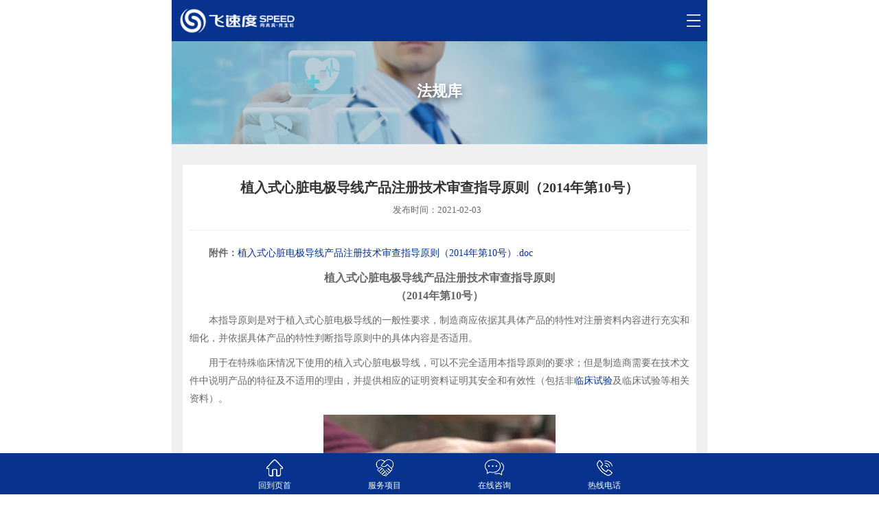

--- FILE ---
content_type: text/html
request_url: https://m.flyingspd.com/news/policy/5612.html
body_size: 7484
content:
<!doctype html>
<html>
<head>
<meta charset="utf-8">
<title>植入式心脏电极导线产品注册技术审查指导原则（2014年第10号）-飞速度医疗器械注册手机端</title>
<meta name="keywords" content="植入式心脏电极导线产品注册技术审查指导原则（2014年第10号）"/>
<meta name="description" content="植入式心脏电极导线产品注册技术审查指导原则（2014年第10号）本指导原则是对于植入式心脏电极导线的一般性要求，制造商应依据其具体产品的特性对注册资料内容进行充实和细化，并依据具体产品的特性判断指导原则中的具体内容是否适用。用于在特殊临床情况下使用的植入式心脏电极导线，可以不完全适用本指导原则的要求;但是制造商需要在技术文件中说明产品的特征及不适用的理由，并提供相应的证明资料证明其安全和有效性（包括非临床试验及临床试验等相关资料）。"/>
<link href="/favicon.ico"  rel="shortcut icon" />
<meta content="yes" name="apple-mobile-web-app-capable" />
<meta content="telephone=no" name="format-detection" />
<meta name="viewport" content="width=device-width, user-scalable=no">
<link rel="canonical" href="https://flyingspd.com/news/policy/5612.html"/>
<script src="/wap/js/jquery-1.10.2.js"></script>
<script src="/wap/js/TouchSlide.1.1.js"></script>
<script src="/wap/js/jquery.SuperSlide.2.1.1.js"></script>
<script src="/wap/layer/layer.js"></script>
<link rel="stylesheet" type="text/css" href="/wap/css/css.css"/>
<link rel="stylesheet" type="text/css" href="/static/css/css.css"/>

</head>

<body>

<div class="max header"> <a href="/" class="logo"><img src="/static/img/logo.png"></a> <span class="menu"></span>
  <div class="daohang">
    <ul class="ejdh">
      <div class="sideMenu" style="margin:0 auto">
      <div class="dh">
          <p class=""><em style="display:none"></em><a href="/service/">CRO服务列表</a></p>
          <ul>  </ul>
        </div>
        <div class="dh">
          <p class=""><em></em>医疗器械注册</p>
          <ul>
<li><a href="/medical/nmpa.html">CFDA医疗器械注册</a></li>
<li><a href="/medical/write.html">器械注册资料代写</a></li>
          </ul>
        </div>
        <div class="dh">
          <p class=""><em></em>临床试验</p>
          <ul>
            <li><a href="/cro/">医疗器械临床试验</a></li>
            <li><a href="https://www.flyingspd.com/fw/phasedrugs/30.html">药物临床试验</a></li>
          </ul>
        </div>
		        <div class="dh">
          <p class=""><em></em>药物临床前研究</p>
          <ul>
            <li><a href="https://www.flyingspd.com/fw/safety/">安全性评价</a></li>
            <li><a href="https://www.flyingspd.com/fw/consistency/43.html">一致性评价</a></li>
            <li><a href="https://www.flyingspd.com/fw/biology/45.html">生物学评价</a></li>
          </ul>
        </div>
        <div class="dh">
          <p class=""><em></em>许可咨询体系认证</p>
          <ul>
<li><a href="/quality/pm.html">生产许可GMP认证</a></li>
<li><a href="/quality/553.html">经营许可GSP认证</a></li>
<li><a href="/quality/qm.html">辅助质量管理检查</a></li>
<li><a href="/quality/write.html">体系文件代写服务</a></li>
          </ul>
        </div>
	      <div class="dh">
          <p class=""><em style="display:none"></em><a href="https://www.flyingspd.com/hospital/">医院端服务列表</a></p>
          <ul> <li><a href="https://www.flyingspd.com/hospital/zhiji/">院内制剂备案</a></li>
            <li><a href="https://www.flyingspd.com/hospital/dengji/">医疗机构等级评审</a></li>
	    <li><a href="https://www.flyingspd.com/hospital/zhongdian/">重点专科建设</a></li>
            <li><a href="https://www.flyingspd.com/hospital/hulianwang/">互联网医院建设</a></li>
	    <li><a href="https://www.flyingspd.com/hospital/shiyanshi/">重点实验室建设</a></li>
	    </ul>
        </div>
                <div class="dh">
          <p class=""><em></em>临床试验机构备案</p>
          <ul>
<li><a href="/organization/5315.html">机构备案咨询</a></li>
          </ul>
        </div>
        <div class="dh ">
          <p class=""><em></em>资讯中心</p>
          <ul>
  <li><a href="/news/cnews/">公司新闻 </a></li>
 <li><a href="/news/information/">行业资讯 </a></li>
 <li><a href="/news/basics/">基础知识 </a></li>
 <li><a href="/news/policy/">法规库 </a></li>
 
          </ul>
        </div>
        <div class="dh">
          <p class=""><em></em>行业培训</p>
          <ul>
  <li><a href="/inside/"  rel="nofollow">企业内训服务 </a></li>
 <li><a href="/training-mds/"  rel="nofollow">医疗器械培训服务 </a></li>
 <li><a href="/manage/"  rel="nofollow">企业管理增值培训 </a></li>
 <li><a href="/train/"  rel="nofollow">法规与标准培训 </a></li>
 
          </ul>
        </div>

        <div class="dh ">
          <p class=""><em></em>关于我们</p>
          <ul>
            <li><a href="/about.html" rel="nofollow"> 公司简介 </a> </li>
            <li><a href="/team.html" rel="nofollow"> 团队介绍 </a> </li>
            <li><a href="/case.html"> 成功案例 </a> </li>
            <li><a href="https://www.flyingspd.com/zhaopin/" rel="nofollow"> 人才招聘</a> </li>
            <li><a href="/contact.html" rel="nofollow"> 联系我们 </a> </li>
          </ul>
        </div>
      </div>
      <div class="search">
         <form action="/q/action/ListInfo.php" method="get">
            <input type="hidden" name="classid" value="2,3,4,9,13,17,18">
            <input type="hidden" name="tempid" value="5">
            <input type="hidden" name="ph" value="1">
            <input name="title" type="text" value="" class="key" placeholder="请输入搜索关键字">
            <input name="submit" type="submit" value="搜 索" class="butn">        
         </form>
         <div class="clearit"></div>
      </div>
    </ul>    
  </div>
</div>
<script type="text/javascript">
jQuery(".sideMenu").slide({titCell:"p", targetCell:"ul", effect:"slideDown", delayTime:300 , triggerTime:150, defaultPlay:true,trigger:"click"});
$(function(){
	$(".header span").click(function(){$(".daohang .ejdh").slideToggle()
$(this).toggleClass("close")
})}) 
</script>


<div class="max nybanner" style="background:url(/static/images/nybanner.jpg) no-repeat center; background-size:cover;">
<strong>法规库</strong>

</div>


<div class="max contact">
<div class="box xiangqing">
     <div class="biaoti">
       <h1>
            植入式心脏电极导线产品注册技术审查指导原则（2014年第10号）       </h1>
       <p>发布时间：2021-02-03&nbsp;&nbsp;</p>
     </div>
     <div class="nr">
       <p>　　<strong>附件：</strong><a href="https://flyingspd.com/d/file/p/2021/02-03/30e81304a2aec6b61d4d7e73ab0c559b.docx" target="_blank">植入式心脏电极导线产品注册技术审查指导原则（2014年第10号）.doc</a></p>

<h2 style="text-align: center;">植入式心脏电极导线产品注册技术审查指导原则<br />
（2014年第10号）</h2>

<p>　　本指导原则是对于植入式心脏电极导线的一般性要求，制造商应依据其具体产品的特性对注册资料内容进行充实和细化，并依据具体产品的特性判断指导原则中的具体内容是否适用。</p>

<p>　　用于在特殊临床情况下使用的植入式心脏电极导线，可以不完全适用本指导原则的要求；但是制造商需要在技术文件中说明产品的特征及不适用的理由，并提供相应的证明资料证明其安全和有效性（包括非<a href=/ target=_blank class=infotextkey>临床试验</a>及临床试验等相关资料）。</p>

<p style="text-align: center;"><img alt="植入式心脏电极导线" src="https://flyingspd.com/d/file/p/2021/02-03/c3e70e2db47f3994ec35ffbec2fb95f8.jpg" style="width: 338px; height: 234px;" /></p>

<p>　　本指导原则是对制造商和审查人员的指导性文件，但不包括审评审批所涉及的行政事项，亦不作为法规强制执行，应在遵循相关法规的前提下使用本指导原则。</p>

<p>　　如果有能够满足相关法规要求的其他方法，也可以采用，但是需要提供详细的研究资料和验证资料。应在遵循相关法规的前提下使用本指导原则。</p>

<p>　　本指导原则是在现行法规和标准体系以及当前认知水平下制定，随着法规和标准的不断完善，以及科学技术的不断发展，相关内容也将适时进行调整。</p>

<p>　　在本指导原则中将植入式心脏电极导线简称为电极导线；将植入式左心室电极导线简称为左室电极导线。</p>

<p>　　<strong>一、范围</strong></p>

<p>　　本指导原则适用于同匹配的植入式脉冲发生器连接、并在心腔内提供起搏和感知的电极导线的注册申报。指导原则中提及的电极导线不包括适配器部分。被动固定电极导线用于右心耳、右心室心尖部及冠状窦的起搏和感知；主动固定电极导线用于右心房/室任何部位起搏和感知；左室电极导线适用于通过心脏静脉途径的左心室外膜起搏和感知。本指导原则不包括除颤电极导线和心外电极导线。</p>

<p>　　<strong>二、基本要求</strong></p>

<p>　　（一）技术资料</p>

<p>　　制造商应提供电极导线的技术说明文件，至少包括以下对产品技术特征的说明。</p>

<p>　　对同一注册单元申报的多个产品应提交不同型号技术特征的对比表，说明产品的特点。</p>

<p>　　1. 预期用途：适用于心脏的起搏和感知；被动固定电极导线用于右心耳、右心室心尖部及冠状窦的起搏和感知；主动固定电极导线用于右心房/室任何部位起搏和感知；左室电极导线适用于通过心脏静脉途径的左心室外膜起搏和感知。</p>

<p>　　2. 对电极导线的结构、特性的描述：</p>

<p>　　2.1电极导线结构图：包括详细结构（剖面图、正视图、侧视图）、尺寸、各部分名称；</p>

<p>　　2.2电极导线性状：如直型、J型、S型、螺旋型等，电极数目，电极接口类型（IS-1，IS-4等），电极头直径、环状电极直径、电极间距、电极环表面积，电极长度、植入方式、固定方式等。主动电极导线：应描述主动固定的方法，提供工作原理图及操作注意事项。</p>

<p>　　2.3其他附件：如静脉拉钩、固定套筒、塑形钢丝（stylet）、操作扳手、塑形钢丝夹、塑形钢丝导入器、电极头保护套等。并应给出这些附件的尺寸及示意图。塑形钢丝应标明识别方式（软硬度）、直径、材料。</p>

<p>　　2.4含药组件：若电极导线含有药物，且该药物或该药物的衍生物输送到患者体内（即使该药物为电极导线的整体部分），则该药物应是安全的和对该电极导线的功能是有利的；并且该电极导线在设计和制造上均应与药物兼容。应提交药物及基质材料等，药物剂量及释放特征，&ldquo;原料药物&rdquo;和&ldquo;含药组件&rdquo;的相关研究资料和/或文献资料；及电极导线与药物兼容的设计验证资料。</p>

<p>　　原料药物技术资料中，应明确药物来源和执行标准，并包括所使用的药物定性分析和定量检查的相关资料。</p>

<p>　　含药组件技术资料中，应明确药物剂量选择依据，基质材料的来源于标准，基质材料与药物的配比依据，药物与基质的混合制备工艺，释放度（洗脱曲线）、含药量、残留物等药物产品质量控制的研究资料（包括方法和数据），含药组件稳定性考察的试验资料和/或文献资料。</p>

<p>　　3. 对电极导线的所有材料进行描述，包括植入材料和非植入材料、附件；如电极头、电极环、电极导线绝缘层（涂层）、固定套筒、塑形钢丝、静脉拉钩等。提供材料的种类、成分和质量控制等信息。</p>

<p>　　3.1制造商应提交对植入材料信息的详细说明，应明确植入体各组成部分的所有组成材料的基本信息：通用化学名称、化学结构式/分子式、分子量及分布（如适用）、商品名/材料代号（牌号）等。应提交该材料符合长期植入要求的支持性资料。</p>

<p>　　3.2应明确各种材料的来源、成分及质量标准。对所选用的每种原材料都应当能够实施验证，并提供验证资料。若原材料外购，应保证原材料质量可控。若材料为自行合成，应阐述材料生产过程中的质量控制标准并论证其可靠性，同时提交相关的验证报告。</p>

<p>　　3.3涂层（如有）:应按基质材料管理，明确材料、与绝缘硅胶的结合方式、相互影响及临床意义。</p>

<p>　　3.4电极导线连接器的密封性：若采用符合国际标准，如IS-4，IS-1标准的连接器，制造商应提供相关验证资料以证明符合标准中规定的全部性能要求。若采用非国际标准要求的连接器，制造商应说明连接器密封的原理，提供模拟实际使用条件下对连接器密封性和防腐蚀性的验证资料。</p>

<p>　　3.5其他要求：对患者热伤害的防护、对电极导线引起的非预期作用的防护、对机械力的防护应提交相关的文件资料证明产品符合安全要求。</p>

<p>　　4. 产品质量说明文件:</p>

<p>　　4.1说明电极导线的货架有效期。</p>

<p>　　4.2提供产品包装及灭菌工艺的技术信息。</p>

<p>　　（二）风险管理</p>

<p>　　风险管理要求应贯穿于电极导线的整个生命周期，包括产品上市前的研制阶段和上市后的阶段。应对产品可能的危害和风险进行估计和评价；有针对性地实施降低风险的技术和管理方面的措施，并对所有剩余......</p>
<div class="fenye"></div>
     </div><a href="https://work.weixin.qq.com/kfid/kfc33c42d82ae1badc2"  target="_blank"><img src="https://flyingspd.com/d/file/p/2020/11-09/7f7b0759832451c9e8c115670793ca8b.gif" title="医疗器械注册咨询" alt="医疗器械注册咨询"  style="text-align:center;max-width:100%;"></a><br>
<div><section class="_editor"><section style="margin:10px 5px;"><section style="margin-top: 30px; border: 1px solid #0e338e; width: 100%; box-sizing: border-box;" data-width="100%"><section style="border: 1px solid #3891f6; margin: 5px -6px -6px 5px; padding: 5px 10px; box-sizing: border-box;"><section style="margin-top:-30px;"><section style="display: inline-block; background: #0e338e; padding: 2px 5px; box-sizing: border-box;"><p style="color:#ffffff;font-size:18px;min-width:1em;"><span style="font-size: 16px;">站点声明：</span></p></section></section><section style="margin-top:10px;margin-bottom:10px;"><p style="font-size: 14px; color: #808080; min-width: 1em; line-height: 1.75em;"><span style="font-size: 14px;"></span>本网站所提供的信息仅供参考之用,并不代表本网赞同其观点，也不代表本网对其真实性负责。图片版权归原作者所有，如有侵权请联系我们，我们立刻删除。如有关于作品内容、版权或其它问题请于作品发表后的30日内与本站联系,本网将迅速给您回应并做相关处理。<br>北京飞速度医疗科技有限公司专注于医疗器械、诊断试剂产品政策与法规规事务服务，提供产品注册申报代理、临床合同(CRO）研究、产品研发、GMP质量辅导等方面的技术外包服务。</p></section></section></section></section></section></div>
     <div class="fn">
       <p>上一篇：<a href='/news/policy/5611.html'>硬性角膜接触镜说明书编写指导原则（2014年第3号）</a></p>
       <p>下一篇：<a href='/news/policy/5615.html'>流行性感冒治疗和预防药物临床试验技术指导原则（2021年第7号）</a></p>
     </div>
     
  </div>
  
   <div class="box xiangguan">
     
     <ul>
  <li><a href="/news/policy/17539.html">经导管二尖瓣夹系统注册审查指导原则（征求意见稿）</a></li>
  <li><a href="/news/policy/17521.html">2026年可穿戴式心电记录设备产品技术审评要点（浙江省药监局发布）</a></li>
  <li><a href="/news/policy/17520.html">2026年可穿戴式电子体温计产品技术审评要点（浙江省药监发布）</a></li>
  <li><a href="/news/policy/17504.html">药品上市后变更管理办法（试行）</a></li>
  <li><a href="/news/policy/17485.html">人类白细胞抗原（HLA）基因分型检测试剂注册审查指导原则</a></li>
  <li><a href="/news/policy/17484.html">气管插管产品注册审查指导原则（2026年修订版）</a></li>
  <li><a href="/news/policy/17430.html">硼中子俘获治疗系统临床试验设计技术审评要点（征求意见稿）</a></li>
  <li><a href="/news/policy/17429.html">植入式左心室辅助系统临床试验设计技术审评要点 （征求意见稿）</a></li>
      </ul>
  </div>
  </div>

<div class="max service">
    <div class="lmt">
    <div class="lmt_p">
      <p>ONE-STOP SERVICE</p>
    </div>
    <div class="clearit"></div>
    <div class="lmt_span">一站式服务</div>
  </div>
   <div class="new_yewu">
     <ul>
       <li><a href="/gcp/"><img src="/static/images/peixun.jpg" /><p>GCP证书培训服务</p></a></li>
       <li><a href="/medical/"><img src="/static/images/zhuce.jpg" /><p>医疗器械注册相关服务</p></a></li>
       <li><a href="/cro/"><img src="/static/images/shiyan.jpg" /><p>医疗器械临床试验服务</p></a></li>
       <li><a href="/organization/"><img src="/static/images/jigoubeian.jpg" /><p>临床试验机构备案服务</p></a></li>
       <li><a href="/aaa/"><img src="/static/images/3A.jpg" /><p>3A企业信用评估认证服务</p></a></li>
       <li><a href="/ccc/"><img src="/static/images/3C.jpg" /><p>CCC中国强制认证服务</p></a></li>
       <li><a href="/iso9001/"><img src="/static/images/9001.jpg" /><p>ISO9001认证服务</p></a></li>
       <li><a href="/iso14001/"><img src="/static/images/14001.jpg" /><p>ISO14001认证服务</p></a></li>
       <li><a href="/iso45001/"><img src="/static/images/45001.jpg" /><p>ISO45001认证服务</p></a></li>
     </ul>
   </div>
</div>
<div class="liuyan">
  <div class="liuyan_1">
    <div class="liuyan_2"><span>在线留言</span><p><b>免费</b>赠送3万家医疗器械企业名录</p></div>
    <form name='baoming' method='post' enctype='multipart/form-data' action='/q/enews/index.php' class="form-inline findus" id="contact-form">
      <input name='enews' type='hidden' value='AddFeedback'>
      <input name='title' type='hidden' value='在线留言'>
      <input type="hidden" name="ecmsfrom" value="/">
      <input name='bid' type='hidden' value='2'>
      <input type="text" name="name" value="" placeholder="您的姓名*" class="liux1" />
      <input type="text" name="mycall" value="" placeholder="您的电话*" class="liux1" />
      <input type="text" name="saytext" value="" placeholder="服务内容" class="liux1" />
      <input type="submit" value="提交信息" class="liux2" />
    </form>
  </div>
</div>
<div class="max footer">
 <div class="clxtel">24小时服务热线：19103801095  15577402464</div>
 <div class="dibu_wen">
     <p style="font-size:14px; font-weight:800; padding-top:10px;">联系地址</p>
     <p>北京市昌平区沙河镇北街家园2号楼3层</p>
     <p>郑州市中原区文化宫路沁河路全季大厦24层</p>
     <p>关注飞速度官方微信医疗资讯尽在掌握</p>
     <a href="/map.html" target="_blank">整站导航</a>
 </div>
 <div class="dibu_er"><img src="/static/images/erx.png" width="100%" /></div>
</div>

<div class="bottom">
    <ul>
       <li class="ft1"><a href="/"><i></i>回到页首</a></li>
       <li class="ft2"><a href="/service/"><i></i>服务项目</a></li>
       <li class="ft3"><a href="https://work.weixin.qq.com/kfid/kfc33c42d82ae1badc2"><i></i>在线咨询</a></li>
       <li class="ft4"><a href="tel:19103801095"><i></i>热线电话</a></li>
    </ul>
</div>
<script>
(function(){
    var bp = document.createElement('script');
    var curProtocol = window.location.protocol.split(':')[0];
    if (curProtocol === 'https') {
        bp.src = 'https://zz.bdstatic.com/linksubmit/push.js';
    }
    else {
        bp.src = 'http://push.zhanzhang.baidu.com/push.js';
    }
    var s = document.getElementsByTagName("script")[0];
    s.parentNode.insertBefore(bp, s);
})();
</script>
<script>
var _hmt = _hmt || [];
(function() {
  var hm = document.createElement("script");
  hm.src = "https://hm.baidu.com/hm.js?a01df58c86554c3871572b4a67ab4302";
  var s = document.getElementsByTagName("script")[0]; 
  s.parentNode.insertBefore(hm, s);
})();
</script>


</body>
</html>


--- FILE ---
content_type: text/css
request_url: https://m.flyingspd.com/wap/css/css.css
body_size: 5363
content:
/* CSS Document */
*{margin:0;padding:0;}
html, body, ul, li, ol, dl, dd, dt, p, h1, h2, h3, h4, h5, h6, form, fieldset, legend, img { margin:0px; padding:0px; }
fieldset, img { border:none; }
img{border:none;}
html, body{ height:100%;}
address, caption, cite, code, dfn, th, var { font-style:normal; font-weight:normal; }
ul, ol { list-style:none; }
li{ list-style:none;}
table { border-collapse:collapse; width:100% !important; }
input { padding-top:0px; padding-bottom:0px; font-family:Arial, Helvetica, sans-serif;}
input[type="submit"],
input[type="reset"],
input[type="button"],
button { -webkit-appearance: none; }
input::-moz-focus-inner { border:none; padding:0px; }
select, input { vertical-align:middle; outline:none; }
select, input, textarea { font-size:13px; margin:0px; }
input[type="text"], input[type="password"], textarea { outline-style:none; -webkit-appearance:none; }
textarea { resize:none; }
body { font-family:"Microsoft YaHei"; background:#fff;}
.clearfix:after { content:""; display:block; height:0px; visibility:hidden; clear:both; }
.clearfix {zoom:1; }
.clearit {clear:both; height:0px; font-size:0px; overflow:hidden; width:100%; }
.max{ max-width:780px; margin:0 auto;}
.box{ width:96%; margin:0 auto;}
.box:after { content:""; display:block; height:0px; visibility:hidden; clear:both; }
ul:after { content:""; display:block; height:0px; visibility:hidden; clear:both; }
.max:after { content:""; display:block; height:0px; visibility:hidden; clear:both; }
.left{ float:left;}
.right{ float:right;}
a{-webkit-transition:all .4s ease-in-out 0s;transition:all .4s ease-in-out 0s; text-decoration:none; }

.header{ height:60px; line-height:60px; background:#07328e; padding:10px; box-sizing:border-box; position:relative}
.header .logo{ float:left;}
.header .logo img{ display:block; height:40px;}
.header .menu{ display:block; width:20px; height:40px; background:url(../images/menu.png) no-repeat center; background-size:100%; float:right;-webkit-transition:all .4s ease-in-out 0s;transition:all .4s ease-in-out 0s;}
.header .close{ background:url(../images/close.png) no-repeat center; background-size:100%;} 
.daohang{ background:#fff; position:absolute; left:0; top:60px; z-index:99999; width:100%; box-shadow:0 10px 20px rgba(0,0,0,.1);}
.daohang .ejdh{ display:none;}

.daohang .dh{ width:100%;border-bottom: 1px solid #eee;}
.daohang .sideMenu p{height:40px; line-height:40px; padding-left:15px;background:#edf8fe; font-size:14px; color:#414141; cursor:pointer; }
.daohang .sideMenu p em{ float:right;display:block;width:40px; height:40px;background:url(../images/icoAdd.png) no-repeat center #edf8fe;cursor:pointer;border-left:1px solid #f2f2f2; }
.daohang .sideMenu p.on{ background:#edf8fe;}
.daohang .sideMenu p.on em{   background:url(../images/icoAdd1.png) no-repeat center #edf8fe;  }
.daohang .sideMenu ul{display:none; /* 默认都隐藏 */ }
.daohang .sideMenu ul li{ height:35px; line-height:35px; padding-left:20px;     box-sizing: border-box;text-align:left;border-top:1px solid #f2f2f2; font-size:12px; color:#414141; background:#fff;}
.daohang .sideMenu ul li a{ color:#414141; display:block;}
.daohang .sideMenu ul li a:hover{color:#3891f6}
.daohang .sideMenu ul li.on a{color:#3891f6}

.focus{ max-width:640px; height:auto;  margin:0 auto; position:relative; overflow:hidden;   }
.focus .hd{ width:100%; height:8px;  position:absolute; z-index:1; bottom:10px; text-align:center;  }
.focus .hd ul{ display:inline-block; height:15px; }
.focus .hd ul li{ display:inline-block; width:6px; background:#fff; height:6px; -webkit-border-radius:10px; -moz-border-radius:10px; border-radius:10px; margin:0 5px;  vertical-align:top; overflow:hidden; font-size:0px  }
.focus .hd ul .on{ background:#009fe4;}
.focus .bd{ position:relative; z-index:0; }
.focus .bd li img{ width:100%;  height:auto; background:url(images/loading.gif) center center no-repeat;  }

.lmt{ text-align:center; /*height:35px;*/ padding-top:20px; padding-bottom:10px;}
.lmt .lmt_p{ display:inline-block; position:relative; padding-top:15px;}
.lmt .lmt_p p{ font-size:16px; text-align:center; background: linear-gradient(to right, #1452d7, #07328e); -webkit-background-clip: text; color: transparent; font-family:Arial, Helvetica, sans-serif;}
.lmt .lmt_p:after{ content:""; width:28px; height:18px; background:url(../images/lmt_p_l.png) no-repeat center; position:absolute; left:-30px; top:5px;}
.lmt .lmt_p:before{ content:""; width:7px; height:7px; background:url(../images/lmt_p_r.png) no-repeat center; position:absolute; right:-10px; top:10px;}
.lmt .lmt_span{ display:inline-block; position:relative; text-align:center; font-size:16px; color:#000000; background:#fff; padding:0 20px;}
.lmt .lmt_span:after{ content:""; width:14px; height:14px; background:url(../images/lmt_span.png) no-repeat center; position:absolute; left:0px; top:8px;}
.lmt .lmt_span:before{ content:""; width:14px; height:14px; background:url(../images/lmt_span.png) no-repeat center; position:absolute; right:0px; top:8px;}

.solution .box{ margin-top:25px;}
.solution .box ul li{ display:block; float:left; width:49%; margin-right:2%; margin-bottom:15px;}
.solution .box ul li:nth-of-type(even){ margin-right:0;}
.solution .box ul li img{ display:block; margin:0 auto; width:80px;}
.solution .box ul li strong{ display:block; text-align:center; font-size:16px; color:#333; margin-top:10px; margin-bottom:5px;}
.solution .box ul li p{ font-size:14px; color:#5b5b5b; width:90%; margin:0 auto; line-height:22px; text-align:center;display: -webkit-box;-webkit-box-orient:vertical;-webkit-line-clamp:3;overflow: hidden;}

.service{background:#f4f5f5; padding-bottom:20px;}
.service .lmt .lmt_span{ background:#f4f5f5}
.service .box{ margin-top:20px;}
.service .box dl{ display:block; float:left; width:49%; margin-right:2%; margin-bottom:10px; background:#fff; padding:2%; padding-top:4%; box-sizing:border-box;}
.service .box dl:nth-of-type(even){ margin-right:0;}
.service .box dl dt{ margin-bottom:5px;}
.service .box dl dt img{ display:block; width:40px; height:40px; margin:0 auto;}
.service .box dl dt p{ width:100%; height:25px; line-height:25px; text-align:center; font-size:12px; color:#fff; background:#5f7b9b; margin-top:10px;}
.service .box dl dd{ display:block; float:left; width:48%; margin-right:4%; font-size:12px; color:#515151; padding-left:10px; background:url(../images/service-dd.png) no-repeat left center; height:25px; line-height:25px; box-sizing:border-box;display: -webkit-box;-webkit-box-orient:vertical;-webkit-line-clamp:1;overflow: hidden;}
.service .box dl dd a{ color:#515151;}
.service .box dl dd:nth-of-type(even){ margin-right:0;}
.case{ padding-bottom:20px;}
.case .box{ margin-top:20px;}
.case ul li{ display:block; float:left; width:49%; margin-right:2%; margin-bottom:10px;}
.case ul li:nth-of-type(even){ margin-right:0;}
.case ul li img{ display:block; width:100%;}
.case ul li p{ width:100%; height:30px; line-height:30px; text-align:center; font-size:12px; background:#f6f6f6; color:#3d3d3d;display: -webkit-box;-webkit-box-orient:vertical;-webkit-line-clamp:1;overflow: hidden; padding:0 10px; box-sizing:border-box;}
.case a.more{ display:block; margin:0 auto; width:100px; height:30px; line-height:30px; text-align:center; font-size:13px; color:#a5a5a5; border:1px solid #d4d4d4; border-radius:25px; margin-top:10px;}


.about{ background:#f4f5f5; padding-top:10px; padding-bottom:20px;}

.zixun .title{ width:100%; height:45px; line-height:45px; border-bottom:1px solid #e9e9e9; margin-bottom:10px;}
.zixun .title strong{ display:inline-block; font-size:16px; color:#1b1b1b; background:url(../images/title.png) no-repeat left center; padding-left:23px; border-bottom:2px solid #147ed4; height:43px; line-height:43px; padding-right:3px;}
.zixun .title span{ display:inline-block; font-size:12px; color:#dbdbdb; margin-left:5px;}
.zixun .title a{ float:right; font-size:13px; color:#c2c2c2;}

.zixun .box img{ display:block; max-width:100%; margin:10px auto; }
.zixun .box p{ font-size:14px; line-height:30px; color:#606060;display: -webkit-box;-webkit-box-orient:vertical;-webkit-line-clamp:5;overflow: hidden;margin-top:9px;}

.news{ padding:20px 0; padding-top:10px;}
.news ul li{ display:block; height:35px; line-height:35px; padding-left:10px; background:url(../images/about-dd.jpg) no-repeat left center; overflow:hidden;}
.news ul li span{ float:right; font-size:13px; margin-left:15px; color:#d8d8d8;}
.news ul li a{ font-size:14px; color:#646464;}

.footer{ background:#494949; box-sizing:border-box; padding-bottom:75px;}
.footer img{ display:block; float:left;}
.footer img:nth-of-type(1){ width:72%;}
.footer img:nth-of-type(2){ width:28%;}
.footer p{ font-size:13px; color:#ffffff; line-height:22px; padding-top:5px;}

.bottom{ width:100%; height:60px; background:#07328e; margin:0 auto; position:fixed; bottom:0; left:0}
.bottom ul{ max-width:640px; height:60px; margin:0 auto}
.bottom ul li{ width:25%; height:60px; display:block; float:left; text-align:center;}
.bottom ul li a{ color:#fff; font-size:12px}
.bottom ul li.ft1 i{ display:block; width:100%; height:32px; background:url(../images/ft1.png) no-repeat  center; margin-top:5px; }
.bottom ul li.ft2 i{ display:block; width:100%; height:32px; background:url(../images/ft2.png) no-repeat  center; margin-top:5px; }
.bottom ul li.ft3 i{ display:block; width:100%; height:32px; background:url(../images/ft3.png) no-repeat  center; margin-top:5px; }
.bottom ul li.ft4 i{ display:block; width:100%; height:32px; background:url(../images/ft4.png) no-repeat  center; margin-top:5px; }

.nybanner{ height:150px; text-align:center; line-height:150px;}
.nybanner strong{ display:inline-block; text-align:center; color:#fff;font-size:22px; text-shadow:0 5px 10px rgba(0,0,0,.5);line-height:30px;}

.about-ny{ margin-top:20px; padding-bottom:20px;}
.about-ny img{ display:block; max-width:100%; margin-bottom:15px;}
.about-ny p{ font-size:14px; line-height:30px; color:#202020;margin-top:9px;}

.about_2{ background:#f5f5f5; padding-top:30px; padding-bottom:20px;}
.about_2 .bt{ margin-bottom:25px;}
.about_2 .bt p{ font-size:18px; color:#000000; text-align:center;}
.about_2 .bt span{ display:block; text-align:center; font-size:12px; color:#adadad; margin-top:5px;}
.about_2 dl{ display:block;padding-top:20px;width:100%; margin-right:20px; border-radius:10px; background:url(../images/about_dl.jpg) no-repeat top center #fff; margin-bottom:15px; box-shadow:0 0 30px rgba(0,0,0,.1); padding:15px; box-sizing:border-box; }
.about_2 dl dt{ background:url(../images/about_dt.png) no-repeat left center; border-bottom:1px solid #f0f0f0; font-size:14px; color:#2682e8; font-weight:bold; padding-left:25px; margin-bottom:5px; height:40px; line-height:40px;display: -webkit-box;-webkit-box-orient:vertical;-webkit-line-clamp:1;overflow: hidden;}
.about_2 dl dd{ display:block; float:left; width:100%;height:28px; line-height:28px; font-size:13px; color:#5c5c5c; background:url(../images/about-dd.jpg) no-repeat left center; padding-left:10px;display: -webkit-box;-webkit-box-orient:vertical;-webkit-line-clamp:1;overflow:hidden; padding-right:20px; box-sizing:border-box;}
.about_2 dl:after{ content:""; display:block; height:0px; visibility:hidden; clear:both; }
.about_2 dl dd a{ color:#5c5c5c}
.about_2 dl dd a:hover{ color:#147ed4}
.about_2 dl p{ line-height:28px; font-size:13px; color:#5c5c5c; margin-bottom:5px;}
.about_2 dl p a{color:#07328e}
.about_3{ height:300px; background:url(../images/about-cj.jpg) no-repeat center; background-size:cover;}
.about_3 .about_3_top{ padding-top:30px;}
.about_3 .about_3_top strong{ font-size:20px; color:#fff; text-align:center; display:block;}
.about_3 .about_3_top p{ margin:0 auto; font-size:14px; color:#ffffff; line-height:26px; text-align:center; margin-top:10px; width:90%; }
.about_3 dl{ margin-top:25px; text-align:center;}
.about_3 dl dt{ font-size:20px; color:#fff; font-weight:bold; display:block; text-align:center; margin-bottom:20px;}
.about_3 dl dd{ display:inline-block;width:32%; border-right:1px solid rgba(255,255,255,.5); box-sizing:border-box;}
.about_3 dl dd.last{ border:none;}
.about_3 dl dd p{ font-size:22px; color:#fff; font-weight:bold; text-align:center;}
.about_3 dl dd span{ font-size:12px; color:#fff; text-align:center; margin-top:20px;}


.case-list{ padding-top:20px; padding-bottom:30px;}
.case-list .tab-hd{ text-align:center;overflow-x: scroll;
    overflow-y: hidden;}
.case-list .tab-hd ul li{ display:block; float:left; padding:0 15px; margin:0 1%; height:30px; line-height:30px; text-align:center; font-size:13px; color:#000000; cursor:pointer;}
.case-list .case-nav{ border-bottom:1px solid #cfe3f9; margin-bottom:15px;}
.case-list .tab-hd ul li.on{ background:#0f72df; color:#fff; position:relative;}
.case-list .tab-hd ul li.on:after{ content:""; width:11px; height:6px; /*background:url(../images/jiao.png) no-repeat center;*/ position:absolute; left:50%; margin-left:-5px; bottom:-6px; z-index:99;}
td{    border: 1px solid #ccc;}
table{    border: 1px solid #ccc;}
.case-list .tab-bd{ font-size:15px; color:#333333; line-height:25px;}
.case-list .tab-bd .txt strong{ display:block; margin-bottom:5px; color:#0f72df;}
.case-list .tab-bd .txt p{ margin-bottom:15px;}
.case-list .tab-bd .tab-pal ul.ulist li{ display:block; float:left; width:100%; height:40px; line-height:40px; background:url(../images/service-dd.png) no-repeat left center; padding-left:10px; font-size:14px;display: -webkit-box;-webkit-box-orient:vertical;-webkit-line-clamp:1;overflow: hidden; padding-right:20px; box-sizing:border-box;}
.case-list .tab-bd .tab-pal img{max-width:100%;height:auto !important}
.case-list .tab-bd .tab-pal ul.ulist li a{color:#333;}
.about_4 .tab-hd ul li{ display:block; float:left; width:23%; margin:0 1%; box-sizing:border-box; padding:0;}
.about_4 .case-nav{ border-bottom:1px solid #ececec;}
.about_4 .tab-pal img{ display:block; margin:0 auto;}
.about_4 .tab-hd .tab-nav{ width:100%;}

.contact{background:#f0f0f0; padding-top:30px; padding-bottom:30px;}
.contact .con1{ background:#fff; margin-bottom:20px; padding:10px; box-sizing:border-box;}
.contact .con1 .left{ width:100%; height:250px;}
.contact .con1 .right{ width:100%; padding-top:15px;}
.contact .con1 .right .company{    line-height: 55px;
    font-size: 18px; color:#333; background:url(../images/address.png) no-repeat left center; padding-left:25px;}

.contact .con1 .right .address{ font-size:15px; color:#999; line-height:30px;}
.contact .con1 .right ul { margin-top:30px;}
.contact .con1 .right ul li{ display:block; float:left; width:300px; font-size:15px; line-height:30px; color:#999;}






.jinghua_1{ padding-top:35px; padding-bottom:30px;}
.jinghua_1 .bt{ margin-bottom:20px;}
.jinghua_1 .bt strong{ display:block; text-align:center; font-size:18px; color:#000000; font-weight:normal;}
.jinghua_1 .bt span{ display:block; text-align:center; font-size:12px; color:#adadad; margin-top:5px; }
.jinghua_1 .left{ width:100%; color:#fff; background:#3893f8; padding:15px; box-sizing:border-box;}
.jinghua_1 .left strong{ font-size:16px; color:#fff; line-height:25px; font-weight:normal;}
.jinghua_1 .left p{ font-size:12px; color:#fff; line-height:25px; margin-bottom:15px;}
.jinghua_1 .right{ width:100%; position:relative; background:url(../images/jiejing-1.jpg) no-repeat center; background-size:cover; padding:15px 0;}
.jinghua_1 .right img{ display:block; width:100%; }
.jinghua_1 .right .jj-1nr{ width:96%; background:rgba(255,255,255,.9);padding:15px; box-sizing:border-box; font-size:15px; color:#1e1e1e; line-height:35px; margin:0 auto;}

.jinghua_2{ background:#f0f0f0; padding-top:20px; padding-bottom:10px;}
.jinghua_2 .bt{ margin-bottom:20px;}
.jinghua_2 .bt strong{ display:block; text-align:center; font-size:18px; color:#000000; font-weight:normal;}
.jinghua_2 .bt span{ display:block; text-align:center; font-size:12px; color:#adadad; margin-top:5px; }
.jinghua_2 .bt img{display:block;width:100%;}
.jinghua_2 ul li{ display:block; padding-bottom:20px; float:left; width:49%; margin-right:2%; background:#fff;-webkit-transition:all .4s ease-in-out 0s;transition:all .4s ease-in-out 0s; margin-bottom:10px;}
.jinghua_2 ul li:nth-of-type(even){ margin-right:0;}
.jinghua_2 ul li img{ display:block; width:100%;}
.jinghua_2 ul li p{ font-size:14px; text-align:center; line-height:31px; margin:10px 0;}
.jinghua_2 ul li a.more{ display:block; margin:0 auto; width:100px; height:30px; line-height:30px; text-align:center; color:#fff; border-radius:5px; font-size:13px;    background: -webkit-linear-gradient(to right, #07328e , #1c4bab);
    background: -o-linear-gradient(to right, #07328e, #1c4bab); 
    background: -moz-linear-gradient(to right, #07328e, #1c4bab);
    background: linear-gradient(to right, #07328e , #1c4bab); }
.jinghua_2 ul li:hover{-webkit-box-shadow:0px 0px 10px rgba(0,0,0,.2); box-shadow:0px 0px 10px rgba(0,0,0,.2);-webkit-transform:translate(0,-5px); transform:translate(0,-5px);}
.jj-img img{ display:block; margin:0 auto; width:100%;}
.jj-img{ padding:20px 0;}
.jj-img .bt strong{ display:block; text-align:center; font-size:18px; color:#000000; font-weight:normal;}
.jj-img .bt span{ display:block; text-align:center; font-size:12px; color:#adadad; margin-top:5px; }

#consultation .right{ width:100%;padding-top:10px;}
#consultation .right p{ font-size:18px; color:#000; display:block; margin-bottom:15px; text-indent:20px}
#consultation .right .ly-input{ margin-bottom:10px;}
#consultation .right .ly-input:after { content:""; display:block; height:0px; visibility:hidden; clear:both; }
#consultation .right .ly-input span{ display:block; float:left; width:20px; height:35px; line-height:35px; text-align:center; color:red;}
#consultation .right .ly-input input{ display:block; float:left; width:calc(100% - 20px); height:35px; line-height:35px; border:none; background:#f4f4f4; padding-left:15px; box-sizing:border-box; }
#consultation .right .ly-input textarea{  width:calc(100% - 20px);  height:150px; background:#f4f4f4; padding-left:15px; line-height:45px; border:none; box-sizing:border-box;}
#consultation .right .ly-input_two input{width:calc(50% - 20px); }
#consultation .right .ly-input .submit{ width:calc(100% - 20px);color:#fff; background:#0176e3; font-size:14px; cursor:pointer;}
#consultation .right .ly-input .submit:hover{  
background: -webkit-linear-gradient(to right, #07328e , #1c4bab);
background: -o-linear-gradient(to right, #07328e, #1c4bab); 
background: -moz-linear-gradient(to right, #07328e, #1c4bab);
background: linear-gradient(to right, #07328e , #1c4bab); }


.layui-layer-title{ background-color:#fff !important; color:#333 !important;}
.layui-layer-shade{ background:none !important}
.layui-layer-setwin .layui-layer-close1{    background-position: -180px -31px;cursor: pointer}
.layui-layer-setwin{ top:5px;}
.layui-layer-setwin a{position: relative; width: 30px;height: 30px; margin-left: 10px; font-size: 12px; _overflow: hidden; margin-top:10px;}
.layui-layer-title{ height:50px; line-height:50px; font-size:16px;}
.solution-list{ padding-bottom:20px;}
.solution-list ul li{ padding:15px 0; border-bottom:1px solid #eeeeee;}
.solution-list ul li:after { content:""; display:block; height:0px; visibility:hidden; clear:both; }
.solution-list ul li img{ display:block; float:right; margin-left:10px; width:140px; height:90px;}
.solution-list ul li strong{ font-size:15px; color:#333; display:block; margin-bottom:10px; line-height:24px; height:48px;display: -webkit-box;-webkit-box-orient:vertical;-webkit-line-clamp:2;overflow: hidden;}
.solution-list ul li p{  font-size:13px; color:#353535; line-height:22px; height:44px;text-align:justify;display:none; }
.solution-list ul li a.more{ display:inline-block; width:100px; height:30px; line-height:30px; text-align:center; color:#fff; border-radius:5px; font-size:13px;    background: -webkit-linear-gradient(to right, #07328e , #1c4bab);
  background: -o-linear-gradient(to right, #07328e, #1c4bab); 
    background: -moz-linear-gradient(to right, #07328e, #1c4bab);
    background: linear-gradient(to right, #07328e , #1c4bab);}
.solution-list ul li a.more:hover{ border-radius:25px;}

.news-list  ul li img{ float:left; width:120px; margin-right:10px; margin-left:0; }
.nydh{ position:relative;}
.nydh ul{ position:absolute; width:96%; left:50%; margin-left:-48%; top:-35px;}
.nydh ul li{ display:block; width:50%; float:left; height:35px; line-height:35px; text-align:center; background:#f2f2f2;}
.nydh ul li a{ color:#333;}



.xiangqing{ background:#fff; padding:10px; box-sizing:border-box; padding-top:20px;}
.xiangqing .biaoti h1{ font-size:20px; color:#333; text-align:center; margin-bottom:10px;}
.xiangqing .biaoti p{ text-align:center; font-size:13px; color:#666;}
.xiangqing .biaoti{ border-bottom:1px solid #f0f0f0; padding-bottom:20px; margin-bottom:20px;}
.xiangqing .nr{ font-size:14px; line-height:26px; color:#666;}
.xiangqing .nr img{max-width:100% !important; height:auto !important;}
.xiangqing .fn p{ height:30px; line-height:30px; font-size:14px; color:#666;overflow:hidden;}
.xiangqing .fn{ margin-top:20px; padding-top:15px; border-top:1px solid #f0f0f0;}
.xiangqing .fn a{ color:#666;}
.xiangqing .fn a:hover{ color:#3893f7}
.xiangqing .nr p{margin-bottom:10px;}
.xiangqing .nr a{color:#07328e}
.xiangqing .nr h2{font-size:16px;display:block;margin-bottom:10px;}
.xiangqing .nr h3{font-size:15px;display:block;margin-bottom:10px;}
.xiangguan{ background:#fff; padding:10px; box-sizing:border-box; margin-top:20px; padding-top:10px;}
.xiangguan .bt{ font-size:18px; height:45px; line-height:45px; color:#333; border-bottom:1px solid #f0f0f0; margin-bottom:5px; background:url(../images/title.png) no-repeat left center; padding-left:25px; box-sizing:border-box;}
.xiangguan ul li{ display:block; float:left; width:100%;  height:35px; line-height:35px; border-bottom:1px solid #f0f0f0; font-size:14px; color:#333; padding-left:15px; box-sizing:border-box; background:url(../images/service-dd.png) no-repeat left center;display: -webkit-box;-webkit-box-orient:vertical;-webkit-line-clamp:1;overflow: hidden;}
.xiangguan ul li a{ color:#333;}
.xiangguan ul li a:hover{color:#3893f7}









.pro-list{ background:#f4f5f5; padding-top:25px; padding-bottom:25px;}
.pro-list .pro-nr{ background:#fff; border-top:3px solid #3894f7; padding:0 15px; padding-top:23px; padding-bottom:10px; position:relative; overflow:hidden; margin-bottom:20px;}
.pro-list .pro-nr img{ display:block;max-width:100%;height:auto !important;}
.pro-list .pro-nr:after { content:""; display:block; height:0px; visibility:hidden; clear:both; }
.pro-list .pro-nr h1{ font-size:18px; color:#000; display:block; margin-bottom:15px; padding-top:10px;}
.pro-list .pro-nr .pro-text{ font-size:14px; color:#777777; line-height:28px; height:168px; overflow:hidden;
-webkit-transition:all .4s ease-in-out 0s;transition:all .4s ease-in-out 0s;}
.pro-list .pro-nr a.hide{ display:block; width:100px; height:23px; position:absolute; right:0px;left:0;   bottom:70px; background:url(../images/show.jpg) no-repeat center;background-size:100%;margin:0 auto}
.pro-list .pro-nr .left{ width:100%; float:none}
.pro-list .pro-nr .show{ height:auto !important;}

.pro-list .pro-nr a.ashow{ background:url(../images/hide.jpg) no-repeat center;background-size:100%;}
.pro-list .pro-nr .xunjia{ display:block;width:100px; height:30px; line-height:30px;  text-align:center; color:#fff; border-radius:5px; font-size:13px;    background: -webkit-linear-gradient(to right, #07328e , #1c4bab);background: -o-linear-gradient(to right, #07328e, #1c4bab); 
    background: -moz-linear-gradient(to right, #07328e, #1c4bab);
    background: linear-gradient(to right, #07328e , #1c4bab); margin-top:45px;}

.pro-list .pro-fenlei{ background:#fff; border-top:3px solid #3894f7; padding:0 10px; padding-top:13px; padding-bottom:15px; position:relative; overflow:hidden; margin-bottom:20px;}

.pro-fl1{ position:relative; padding-left:70px; margin-bottom:5px;}
.pro-fl1 b{ font-size:13px; color:#3f3f3f; position:absolute; display:block; left:0; top:3px;}
.pro-fl1 a{ display:inline-block; font-size:13px; color:#3f3f3f; line-height:25px; padding:0 8px; border-radius:5px;  margin-bottom:5px; }
.pro-fl1 a.on,.pro-fl1 a:hover{ color:#fff; background:#3891f6;}

.pro-jiansuo ul li{ display:block; float:left; width:32%; margin-right:2%; margin-bottom:10px; background:#fff; border-radius:5px; overflow:hidden; padding-bottom:28px; position:relative;-webkit-transition:all .4s ease-in-out 0s;transition:all .4s ease-in-out 0s;}
.pro-jiansuo ul li:nth-of-type(3n+3){ margin-right:0;}
.pro-jiansuo ul li p{ padding:0 15px;height:38px; line-height:38px; text-align:center; font-size:15px; color:#fff; background:#3891f6;display: -webkit-box;-webkit-box-orient:vertical;-webkit-line-clamp:1;overflow: hidden;-webkit-transition:all .4s ease-in-out 0s;transition:all .4s ease-in-out 0s;}
.pro-jiansuo ul li .pro-js-img{ width:67px; height:67px; border:2px solid #d2d2d2; margin:0 auto; margin-top:15px; line-height:67px; border-radius:50%; text-align:center; margin-bottom:15px;}
.pro-jiansuo ul li .pro-js-img img{ display:inline-block; vertical-align:middle;}
.pro-jiansuo ul li span{ display:block; width:96%; margin:0 auto; font-size:14px; color:#717171; line-height:23px; height:46px;display: -webkit-box;-webkit-box-orient:vertical;-webkit-line-clamp:3;overflow: hidden; text-align:center;}
.pro-jiansuo ul li:hover p{ background:#3891f6;}
.pro-jiansuo ul li:hover{-webkit-box-shadow:0px 0px 10px rgba(0,0,0,.2); box-shadow:0px 0px 10px rgba(0,0,0,.2);-webkit-transform:translate(0,-5px); transform:translate(0,-5px); }

.pro-xq-bt{ width:100%; height:68px; line-height:68px; text-align:center; color:#fff;
 font-size:24px;    background: -webkit-linear-gradient(to right, #07328e , #1c4bab);
    background: -o-linear-gradient(to right, #07328e, #1c4bab); 
    background: -moz-linear-gradient(to right, #07328e, #1c4bab);
    background: linear-gradient(to right, #07328e , #1c4bab);}
.pro-xq-bt h1{ font-size:24px;}
.pro-list .pro-xq-1{ border:none;}

.pro-list .pro-xq-1 .pro-text{ margin-bottom:15px;}
.pro-list .pro-xq-1 .pro-text img{ display:block; float:none; width:auto; height:auto; margin-left:0;}

.pro-list .pro-xq-1 .xunjia{ display:block; width:120px; height:35px; line-height:35px; text-align:center; color:#fff; border-radius:5px; font-size:15px;    background: -webkit-linear-gradient(to right, #07328e , #1c4bab);background: -o-linear-gradient(to right, #07328e, #1c4bab); 
    background: -moz-linear-gradient(to right, #07328e, #1c4bab);
    background: linear-gradient(to right, #07328e , #1c4bab); margin-top:45px;}

.pro-xq-2{ background:#fff;}
.pro-xq-2 .tab-hd{ border-bottom:1px solid #f0f0f0;overflow-x: scroll;
    overflow-y: hidden;}

.pro-xq-2 .tab-hd ul{ width:500px;}
.pro-xq-2 .tab-hd ul li{ display:block; float:left; width:100px; text-align:center; height:38px; line-height:38px; font-size:14px; color:#424242; cursor:pointer; position:relative;}
.pro-xq-2 .tab-hd ul li.on{ color:#fff; background:#3892f5;}
.pro-xq-2 .tab-hd ul li:after{ content:"|"; color:#f0f0f0; position:absolute; right:-3px; top:0;}


.pro-xq-2 .tab-pal{ padding:10px; font-size:14px; color:#5a5a5a; line-height:32px;}
.pro-xq-2 .tab-pal img{ width:100% !important; height:auto !important;}

.tuandui_1{ padding-top:30px; padding-bottom:35px;}
.tuandui_1 .left{ width:100%; float:none;}
.tuandui_1 .left img{ display:block; max-width:90%; margin:17px auto;}
.tuandui_1 .right{ width:100%;}

.tuandui_1 .right .bt strong{ display:block;   font-size:18px; color:#000000; font-weight:normal;text-align:center;}
.tuandui_1 .right .bt span{ display:block; font-size:14px; color:#adadad; margin-top:4px;text-align:center; }
.tuandui_1 .right p{ font-size:14px; color:#000; line-height:30px; margin-top:13px;}


.tuandui_2{ background:#f0f0f0; padding-top:20px; padding-bottom:30px;}
.tuandui_2 .bt{ margin-bottom:15px;}
.tuandui_2 .bt strong{ display:block; text-align:center; font-size:18px; color:#000000; font-weight:normal;}
.tuandui_2 .bt span{ display:block; text-align:center; font-size:14px; color:#adadad; margin-top:5px; }
.tuandui_2 .td2_nr{  margin:0 auto; font-size:14px; color:#000; line-height:35px; text-align:left;}
.tuandui_2 .td2_nr img{ display:block; margin:0 auto; margin-top:10px; max-width:100%;}
.tuandui_2 .td2_nr p{font-size:14px;line-height:30px;color:#202020;margin-top:9px;}

.biaotou{line-height:24px;color:#fff;background:#07328e;padding:15px 0;}


.shijianfenbu{ width:100%; background:#f4f4f4; font-size:14px; line-height:35px; color:#5a5a5a; padding:20px; box-sizing:border-box; position:relative; padding-top:60px; margin-bottom:30px;}
.shijianfenbu .sjfb-t{ display:inline-block; font-size:16px; color:#fff; font-weight:bold; background:#07328e; height:35px; line-height:35px; padding:0 15px; border-top-right-radius:5px; border-bottom-right-radius:5px;position: absolute; left: -5px;top: 15px;}



.newsnav{ height:40px; line-height:40px; background:#f4f4f4; font-size:12px; color:#959595; border-bottom:1px solid #e9e9e9;}
.newsnav p{ white-space:nowrap;}
.newsnav .box{ background:url(../images/newsnav.png) no-repeat left center; padding-left:25px; box-sizing:border-box; overflow-x: scroll;overflow-y: hidden;}
.newsnav a{ color:#959595;}
.newsnav a:hover{ color:#147ed4}


.fenye { width: 100%;margin: 0 auto;margin-top: 10px; padding-top:10px;padding-bottom: 10px;text-align:center;}
.fenye a {display: inline-block;padding: 0 8px;background:#fff;text-align: center;line-height: 26px;border: 1px solid #dfdfdf;font-size: 13px;color: #333;margin: 0 2px; border-radius:5px;}
.fenye b, .fenye a:hover {display: inline-block;padding: 0 8px;text-align: center;line-height: 26px;border: 1px solid #3892f5;font-size: 13px;color: #fff;margin: 0 2px;background: #3892f5; border-radius:5px;}

--- FILE ---
content_type: text/css
request_url: https://m.flyingspd.com/static/css/css.css
body_size: 7100
content:
/* CSS Document */
*{margin:0;padding:0;}
html, body, ul, li, ol, dl, dd, dt, p, h1, h2, h3, h4, h5, h6, form, fieldset, legend, img { margin:0px; padding:0px; }
fieldset, img { border:none; }
img{border:none;}
html, body{ height:100%;}
address, caption, cite, code, dfn, th, var { font-style:normal; font-weight:normal; }
ul, ol { list-style:none;}
li{ list-style:none;}
table { border-collapse:collapse; width:100% !important; }
input { padding-top:0px; padding-bottom:0px; font-family:Arial, Helvetica, sans-serif;}
input[type="submit"],
input[type="reset"],
input[type="button"],
button { -webkit-appearance: none; }
input::-moz-focus-inner { border:none; padding:0px; }
select, input { vertical-align:middle; outline:none; }
select, input, textarea { font-size:13px; margin:0px; }
input[type="text"], input[type="password"], textarea { outline-style:none; -webkit-appearance:none; }
textarea { resize:none; }
body { font-family:"Microsoft YaHei"; background:#fff;}
.clearfix:after { content:""; display:block; height:0px; visibility:hidden; clear:both; }
.clearfix {zoom:1; }
.clearit {clear:both; height:0px; font-size:0px; overflow:hidden; width:100%; }
.max{ max-width:780px; margin:0 auto;}
.box{ width:96%; margin:0 auto;}
.box:after { content:""; display:block; height:0px; visibility:hidden; clear:both; }
ul:after { content:""; display:block; height:0px; visibility:hidden; clear:both; }
.max:after { content:""; display:block; height:0px; visibility:hidden; clear:both; }
.left{ float:left;}
.right{ float:right;}
a{-webkit-transition:all .4s ease-in-out 0s;transition:all .4s ease-in-out 0s; text-decoration:none; }

.header{ height:60px; line-height:60px; background:#07328e; padding:10px; box-sizing:border-box; position:relative}
.header .logo{ float:left;}
.header .logo img{ display:block; height:40px;}
.header .menu{ display:block; width:20px; height:40px; background:url(/static/images/menu.png) no-repeat center; background-size:100%; float:right;-webkit-transition:all .4s ease-in-out 0s;transition:all .4s ease-in-out 0s;}
.header .close{ background:url(../images/close.png) no-repeat center; background-size:100%;} 
.daohang{ background:#fff; position:absolute; left:0; top:60px; z-index:99999; width:100%; box-shadow:0 10px 20px rgba(0,0,0,.1);}
.daohang .ejdh{ display:none; margin-bottom:0;}

.daohang .dh{ width:100%;border-bottom: 1px solid #eee;}
.daohang .sideMenu p{height:40px; line-height:40px; padding-left:15px;background:#edf8fe; font-size:14px; color:#414141; cursor:pointer; margin:0;}
.daohang .sideMenu p em{ float:right;display:block;width:40px; height:40px;background:url(../images/icoadd.png) no-repeat center #edf8fe;cursor:pointer;border-left:1px solid #f2f2f2; }
.daohang .sideMenu p.on{ background:#edf8fe;}
.daohang .sideMenu p.on em{   background:url(../images/icoadd1.png) no-repeat center #edf8fe;  }
.daohang .sideMenu ul{display:none; /* 默认都隐藏 */}
.daohang .sideMenu ul li{ height:35px; line-height:35px; padding-left:20px; box-sizing: border-box;text-align:left;border-top:1px solid #f2f2f2; font-size:12px; color:#414141; background:#fff;}
.daohang .sideMenu ul li a{ color:#414141; display:block;}
.daohang .sideMenu ul li a:hover{color:#3891f6}
.daohang .sideMenu ul li.on a{color:#3891f6}

.search{ line-height:44px; padding:5px 15px 10px;}
.search input{ height:30px; line-height:30px; border:1px solid #07328e; background-color:#07328e; font-size:14px;color:#fff;width:20%;}
.search input.key{ color:#666; width:70%; padding:0 1%; box-sizing:border-box;background-color:white;}
.search input.butn{ background-color:#07328e; color:#fff; border:none; margin-left:1%; width:20%;}

.focus{ max-width:640px; height:auto;  margin:0 auto; position:relative; overflow:hidden;   }
.focus .hd{ width:100%; height:8px;  position:absolute; z-index:1; bottom:10px; text-align:center;  }
.focus .hd ul{ display:inline-block; height:15px; }
.focus .hd ul li{ display:inline-block; width:6px; background:#fff; height:6px; -webkit-border-radius:10px; -moz-border-radius:10px; border-radius:10px; margin:0 5px;  vertical-align:top; overflow:hidden; font-size:0px  }
.focus .hd ul .on{ background:#009fe4;}
.focus .bd{ position:relative; z-index:0; }
.focus .bd li img{ width:100%;  height:auto; background:url(../images/loading.gif) center center no-repeat;  }

.lmt{ text-align:center; /*height:35px;*/ padding-top:20px; padding-bottom:10px;}
.lmt .lmt_p{ display:inline-block; position:relative; padding-top:15px;}
.lmt .lmt_p p{ font-size:16px; text-align:center; background: linear-gradient(to right, #1452d7, #07328e); -webkit-background-clip: text; color: transparent; font-family:Arial, Helvetica, sans-serif;}
.lmt .lmt_p:after{ content:""; width:28px; height:18px; background:url(../images/lmt_p_l.png) no-repeat center; position:absolute; left:-30px; top:5px;}
.lmt .lmt_p:before{ content:""; width:7px; height:7px; background:url(../images/lmt_p_r.png) no-repeat center; position:absolute; right:-10px; top:10px;}
.lmt .lmt_span{ display:inline-block; position:relative; text-align:center; font-size:16px; color:#000000; background:#fff; padding:0 20px;}
.lmt .lmt_span:after{ content:""; width:14px; height:14px; background:url(../images/lmt_span.png) no-repeat center; position:absolute; left:0px; top:8px;}
.lmt .lmt_span:before{ content:""; width:14px; height:14px; background:url(../images/lmt_span.png) no-repeat center; position:absolute; right:0px; top:8px;}

.solution .box{ margin-top:25px;}
.solution .box ul li{ display:block; float:left; width:30%; margin-right:0%; /*margin-bottom:15px;*/}
.solution .box ul .xians{ display:block; background:url(../images/sxians.jpg) no-repeat center; float:left; width:5%; /*height:20px;*/ padding-top:18%;}
.solution .box ul .xianss{ display:block; background:url(../images/sxianss.jpg) no-repeat right; float:left; width:85%; height:20px; padding-top:0%;}
.solution .box ul .xianssx{ display:block; background:url(../images/sxianss.jpg) no-repeat left; float:right; width:85%; height:20px; padding-top:0%;}

.solution .box ul li:nth-of-type(even){ margin-right:0;}
.solution .box ul li img{ display:block; margin:0 auto; width:80px;}
.solution .box ul li strong{ display:block; text-align:center; font-size:16px; color:#333; margin-top:10px; margin-bottom:5px;}
.solution .box ul li p{ font-size:14px; color:#5b5b5b; width:90%; margin:0 auto; line-height:22px; text-align:center;display: -webkit-box;-webkit-box-orient:vertical;-webkit-line-clamp:3;overflow: hidden;}

.service{background:#f4f5f5; padding-bottom:20px;}
.service .lmt .lmt_span{ background:#f4f5f5}
.service .box{ margin-top:20px;}
.service .box dl{ display:block; float:left; width:49%; margin-right:2%; margin-bottom:10px; background:#fff; padding:2%; padding-top:4%; box-sizing:border-box;}
.service .box dl:nth-of-type(even){ margin-right:0;}
.service .box dl dt{ margin-bottom:5px;}
.service .box dl dt img{ display:block; width:40px; height:40px; margin:0 auto;}
.service .box dl dt p{ width:100%; height:25px; line-height:25px; text-align:center; font-size:12px; color:#fff; background:#5f7b9b; margin-top:10px;}
.service .box dl dd{ display:block; float:left; width:48%; margin-right:4%; font-size:12px; color:#515151; padding-left:10px; background:url(../images/service-dd.png) no-repeat left center; height:25px; line-height:25px; box-sizing:border-box;display: -webkit-box;-webkit-box-orient:vertical;-webkit-line-clamp:1;overflow: hidden;}
.service .box dl dd a{ color:#515151;}
.service .box dl dd:nth-of-type(even){ margin-right:0;}
.case{ padding-bottom:20px;}
.case .box{ margin-top:20px;}
.case ul li{ display:block; float:left; width:49%; margin-right:2%; margin-bottom:10px;}
.case ul li:nth-of-type(even){ margin-right:0;}
.case ul li img{ display:block; width:100%;}
.case ul li p{ width:100%; height:30px; line-height:30px; text-align:center; font-size:12px; background:#07328e; color:#fff;display: -webkit-box;-webkit-box-orient:vertical;-webkit-line-clamp:1;overflow: hidden; padding:0 10px; box-sizing:border-box;}
.case a.more{ display:block; margin:0 auto; width:100px; height:30px; line-height:30px; text-align:center; font-size:13px; color:#07328e; border:1px solid #07328e; border-radius:25px; margin-top:10px;}


.about{ background:#f4f5f5; padding-top:10px; padding-bottom:20px;}

.zixun .title{ width:100%; height:45px; line-height:45px; border-bottom:1px solid #e9e9e9; margin-bottom:10px;}
.zixun .title strong{ display:inline-block; font-size:16px; color:#1b1b1b; background:url(../images/title.png) no-repeat left center; padding-left:23px; border-bottom:2px solid #147ed4; height:43px; line-height:43px; padding-right:3px;}
.zixun .title span{ display:inline-block; font-size:12px; color:#dbdbdb; margin-left:5px;}
.zixun .title a{ float:right; font-size:13px; color:#c2c2c2;}

.zixun .box img{ display:block; max-width:100%; margin:10px auto; }
.zixun .box p{ font-size:14px; line-height:30px; color:#606060;margin-top:9px;}

.news{ padding:20px 0; padding-top:10px;}
.news ul li{ display:block; height:35px; line-height:35px; padding-left:10px; background:url(../images/about-dd.jpg) no-repeat left center; overflow:hidden;}
.news ul li span{ float:right; font-size:13px; margin-left:15px; color:#d8d8d8;}
.news ul li a{ font-size:14px; color:#646464;}

.footer{ background:#494949; box-sizing:border-box; padding-bottom:75px;}
.footer img{ display:block; float:left;}
/*.footer img:nth-of-type(1){ width:72%;}
.footer img:nth-of-type(2){ width:28%;}*/
.footer p{ font-size:12px; color:#ffffff; line-height:18px; padding-top:4px;}
.footer a{ display:block; font-size:12px; color:red; margin-top:5px;}
.bottom{ width:100%; height:60px; background:#07328e; margin:0 auto; position:fixed; bottom:0; left:0; z-index:5}
.bottom ul{ max-width:640px; height:60px; margin:0 auto}
.bottom ul li{ width:25%; height:60px; display:block; float:left; text-align:center;}
.bottom ul li a{ color:#fff; font-size:12px}
.bottom ul li.ft1 i{ display:block; width:100%; height:32px; background:url(../images/ft1.png) no-repeat  center; margin-top:5px; }
.bottom ul li.ft2 i{ display:block; width:100%; height:32px; background:url(../images/ft2.png) no-repeat  center; margin-top:5px; }
.bottom ul li.ft3 i{ display:block; width:100%; height:32px; background:url(../images/ft3.png) no-repeat  center; margin-top:5px; }
.bottom ul li.ft4 i{ display:block; width:100%; height:32px; background:url(../images/ft4.png) no-repeat  center; margin-top:5px; }

.nybanner{ height:150px; text-align:center; line-height:150px;}
.nybanner strong{ display:inline-block; text-align:center; color:#fff;font-size:22px; text-shadow:0 5px 10px rgba(0,0,0,.5);line-height:30px;}

.about-ny{ margin-top:20px; padding-bottom:20px;}
.about-ny img{ display:block; max-width:100%; margin-bottom:15px;}
.about-ny p{ font-size:14px; line-height:30px; color:#202020;margin-top:9px;}

.about_2{ background:#f5f5f5; padding-top:30px; padding-bottom:20px;}
.about_2 .bt{ margin-bottom:25px;}
.about_2 .bt p{ font-size:18px; color:#000000; text-align:center;}
.about_2 .bt span{ display:block; text-align:center; font-size:12px; color:#adadad; margin-top:5px;}
.about_2 dl{ display:block;padding-top:20px;width:100%; margin-right:20px; border-radius:10px; background:url(../images/about_dl.jpg) no-repeat top center #fff; margin-bottom:15px; box-shadow:0 0 30px rgba(0,0,0,.1); padding:15px; box-sizing:border-box; }
.about_2 dl dt{ background:url(../images/about_dt.png) no-repeat left center; border-bottom:1px solid #f0f0f0; font-size:14px; color:#07328e; font-weight:bold; padding-left:25px; margin-bottom:5px; height:40px; line-height:40px;display: -webkit-box;-webkit-box-orient:vertical;-webkit-line-clamp:1;overflow: hidden;}
.about_2 dl dd{ display:block; float:left; width:100%;height:28px; line-height:28px; font-size:13px; color:#5c5c5c; background:url(../images/about-dd.jpg) no-repeat left center; padding-left:10px;display: -webkit-box;-webkit-box-orient:vertical;-webkit-line-clamp:1;overflow:hidden; padding-right:20px; box-sizing:border-box;}
.about_2 dl:after{ content:""; display:block; height:0px; visibility:hidden; clear:both; }
.about_2 dl dd a{ color:#5c5c5c}
.about_2 dl dd a:hover{ color:#147ed4}
.about_2 dl p{ line-height:28px; font-size:13px; color:#5c5c5c; margin-bottom:5px;}
.about_2 dl p a{color:#07328e}
.about_3{ height:auto; padding-bottom:20px; background:url(../images/about-cj.jpg) no-repeat center; background-size:cover;}
.about_3 .about_3_top{ padding-top:20px;}
.about_3 .about_3_top strong{ font-size:20px; color:#fff; text-align:center; display:block;}
.about_3 .about_3_top p{ margin:0 auto; font-size:14px; color:#ffffff; line-height:26px; text-align:center; margin-top:10px; width:90%; }
.about_3 dl{ margin-top:25px; text-align:center;}
.about_3 dl dt{ font-size:20px; color:#fff; font-weight:bold; display:block; text-align:center; margin-bottom:20px;}
.about_3 dl dd{ display:inline-block;width:32%; border-right:1px solid rgba(255,255,255,.5); box-sizing:border-box;}
.about_3 dl dd.last{ border:none;}
.about_3 dl dd p{ font-size:22px; color:#fff; font-weight:bold; text-align:center;}
.about_3 dl dd span{ font-size:12px; color:#fff; text-align:center; margin-top:20px;}

.case-list{ padding-top:20px; padding-bottom:30px;}
.case-list .tab-hd{ text-align:center;overflow-x: scroll; overflow-y: hidden;}	
.case-list .tab-hd ul{ width:755px; height:42px; overflow-x:scroll}	
.case-list .tab-hd ul li{ display:block; float:left; padding:0 1.5%; height:30px; line-height:30px; text-align:center; font-size:13px; color:#000000; cursor:pointer;}
.case-list .case-nav{ border-bottom:1px solid #cfe3f9; margin-bottom:15px;}
.case-list .tab-hd ul li.on{ background:#07328e; color:#fff; position:relative;}
.case-list .tab-hd ul li.on:after{ content:""; width:11px; height:6px; /*background:url(../images/jiao.png) no-repeat center;*/ position:absolute; left:50%; margin-left:-5px; bottom:-6px; z-index:99;}
td{    border: 1px solid #ccc;}
table{    border: 1px solid #ccc;}
.case-list .tab-bd{ font-size:15px; color:#333333; line-height:25px;}
.case-list .tab-bd .txt strong{ display:block; margin-bottom:5px; color:#0f72df;}
.case-list .tab-bd .txt p{ margin-bottom:12px; text-align:center; width:100%; display:block; font-size:13px;}
.case-list .tab-bd .tab-pal ul.ulist li{ display:block; /*float:left; width:47%; margin-left:2%;*/ width:100%; height:auto; background-position:0 13px; line-height:28px; padding-top:3px; padding-bottom:3px}
.case-list .tab-bd .tab-pal img{max-width:100%;height:auto !important}
.case-list .tab-bd .tab-pal ul.ulist li a{color:#333;}

.about_4 .tab-hd ul li{ display:block; float:left; width:23%; margin:0 1%; box-sizing:border-box; padding:0;}
.about_4 .case-nav{ border-bottom:1px solid #ececec;}
.about_4 .tab-pal img{ display:block; margin:0 auto;}
.about_4 .tab-hd .tab-nav{ width:100%;}

.contact{background:#f0f0f0; padding-top:30px; padding-bottom:30px;}
.contact .con1{ background:#fff; margin-bottom:20px; padding:10px; box-sizing:border-box;}
.contact .con1 .left{ width:100%; height:250px;}
.contact .con1 .right{ width:100%; padding-top:15px;}
.contact .con1 .right .company{    line-height: 55px;
    font-size: 18px; color:#333; background:url(../images/address.png) no-repeat left center; padding-left:25px;}

.contact .con1 .right .address{ font-size:15px; color:#999; line-height:30px;}
.contact .con1 .right ul { margin-top:30px;}
.contact .con1 .right ul li{ display:block; float:left; width:300px; font-size:15px; line-height:30px; color:#999;}






.jinghua_1{ padding-top:35px; padding-bottom:30px;}
.jinghua_1 .bt{ margin-bottom:20px;}
.jinghua_1 .bt strong{ display:block; text-align:center; font-size:18px; color:#000000; font-weight:normal;}
.jinghua_1 .bt span{ display:block; text-align:center; font-size:12px; color:#adadad; margin-top:5px; }
.jinghua_1 .left{ width:100%; color:#fff; background:#3893f8; padding:15px; box-sizing:border-box;}
.jinghua_1 .left strong{ font-size:16px; color:#fff; line-height:25px; font-weight:normal;}
.jinghua_1 .left p{ font-size:12px; color:#fff; line-height:25px; margin-bottom:15px;}
.jinghua_1 .right{ width:100%; position:relative; background:url(../images/jiejing-1.jpg) no-repeat center; background-size:cover; padding:15px 0;}
.jinghua_1 .right img{ display:block; width:100%; }
.jinghua_1 .right .jj-1nr{ width:96%; background:rgba(255,255,255,.9);padding:15px; box-sizing:border-box; font-size:15px; color:#1e1e1e; line-height:35px; margin:0 auto;}

.jinghua_2{ background:#f0f0f0; padding-top:20px; padding-bottom:10px;}
.jinghua_2 .bt{ margin-bottom:20px;}
.jinghua_2 .bt strong{ display:block; text-align:center; font-size:18px; color:#000000; font-weight:normal;}
.jinghua_2 .bt span{ display:block; text-align:center; font-size:12px; color:#adadad; margin-top:5px; }
.jinghua_2 .bt img{display:block;width:100%;}
.jinghua_2 ul li{ display:block; padding-bottom:20px; float:left; width:49%; margin-right:2%; background:#fff;-webkit-transition:all .4s ease-in-out 0s;transition:all .4s ease-in-out 0s; margin-bottom:10px;}
.jinghua_2 ul li:nth-of-type(even){ margin-right:0;}
.jinghua_2 ul li img{ display:block; width:100%;}
.jinghua_2 ul li p{ font-size:14px; text-align:center; line-height:31px; margin:10px 0;}
.jinghua_2 ul li a.more{ display:block; margin:0 auto; width:100px; height:30px; line-height:30px; text-align:center; color:#fff; border-radius:5px; font-size:13px;    background: -webkit-linear-gradient(to right, #3793f7 , #62c2f3);
    background: -o-linear-gradient(to right, #3793f7, #62c2f3); 
    background: -moz-linear-gradient(to right, #3793f7, #62c2f3);
    background: linear-gradient(to right, #3793f7 , #62c2f3); }
.jinghua_2 ul li:hover{-webkit-box-shadow:0px 0px 10px rgba(0,0,0,.2); box-shadow:0px 0px 10px rgba(0,0,0,.2);-webkit-transform:translate(0,-5px); transform:translate(0,-5px);}
.jj-img img{ display:block; margin:0 auto; width:100%;}
.jj-img{ padding:20px 0;}
.jj-img .bt strong{ display:block; text-align:center; font-size:18px; color:#000000; font-weight:normal;}
.jj-img .bt span{ display:block; text-align:center; font-size:12px; color:#adadad; margin-top:5px; }

#consultation .right{ width:100%;padding-top:10px;}
#consultation .right p{ font-size:18px; color:#000; display:block; margin-bottom:15px; text-indent:20px}
#consultation .right .ly-input{ margin-bottom:10px;}
#consultation .right .ly-input:after { content:""; display:block; height:0px; visibility:hidden; clear:both; }
#consultation .right .ly-input span{ display:block; float:left; width:20px; height:35px; line-height:35px; text-align:center; color:red;}
#consultation .right .ly-input input{ display:block; float:left; width:calc(100% - 20px); height:35px; line-height:35px; border:none; background:#f4f4f4; padding-left:15px; box-sizing:border-box; }
#consultation .right .ly-input textarea{  width:calc(100% - 20px);  height:150px; background:#f4f4f4; padding-left:15px; line-height:45px; border:none; box-sizing:border-box;}
#consultation .right .ly-input_two input{width:calc(50% - 20px); }
#consultation .right .ly-input .submit{ width:calc(100% - 20px);color:#fff; background:#0176e3; font-size:14px; cursor:pointer;}
#consultation .right .ly-input .submit:hover{  
background: -webkit-linear-gradient(to right, #3793f7 , #62c2f3);
background: -o-linear-gradient(to right, #3793f7, #62c2f3); 
background: -moz-linear-gradient(to right, #3793f7, #62c2f3);
background: linear-gradient(to right, #3793f7 , #62c2f3); }


.layui-layer-title{ background-color:#fff !important; color:#333 !important;}
.layui-layer-shade{ background:none !important}
.layui-layer-setwin .layui-layer-close1{    background-position: -180px -31px;cursor: pointer}
.layui-layer-setwin{ top:5px;}
.layui-layer-setwin a{position: relative; width: 30px;height: 30px; margin-left: 10px; font-size: 12px; _overflow: hidden; margin-top:10px;}
.layui-layer-title{ height:50px; line-height:50px; font-size:16px;}
.solution-list{ padding-bottom:20px;}
.solution-list ul li{ padding:15px 0; border-bottom:1px solid #eeeeee;}
.solution-list ul li:after { content:""; display:block; height:0px; visibility:hidden; clear:both; }
.solution-list ul li img{ display:block; float:right; margin-left:10px; width:140px; height:90px;}
.solution-list ul li strong{ font-size:15px; color:#333; display:block; margin-bottom:8px; line-height:24px; height:48px; overflow:hidden;display: -webkit-box;-webkit-box-orient:vertical;-webkit-line-clamp:2;overflow: hidden;}
.solution-list ul li p{  font-size:13px; color:#353535; line-height:22px; height:44px;text-align:justify;display:none; }
.solution-list ul li nav{ float:right; /*display:block;*/ height:30px; line-height:30px; font-size:13px; color:#999;}
.solution-list ul li a.more{ display:inline-block; width:100px; height:30px; line-height:30px; text-align:center; color:#fff; border-radius:5px; font-size:13px;    background: -webkit-linear-gradient(to right, #3793f7 , #62c2f3);
  background: -o-linear-gradient(to right, #07328e, #1c4bab); 
    background: -moz-linear-gradient(to right, #07328e, #1c4bab);
    background: linear-gradient(to right, #07328e , #1c4bab);}
.solution-list ul li a.more:hover{ border-radius:25px;}
.news-list{ width:96%; margin:0 auto;}
.news-list ul li img{ float:left; width:120px; margin-right:10px; margin-left:0; }

.nydh{ position:relative;}
.nydh ul{ position:absolute; width:96%; left:50%; margin-left:-48%; top:-35px;}
.nydh ul li{ display:block; width:50%; float:left; height:35px; line-height:35px; text-align:center; background:#f2f2f2;}
.nydh ul li a{ color:#333;}

.xiangqing{ background:#fff; padding:10px; box-sizing:border-box; padding-top:20px;}
.xiangqing .biaoti h1{ font-size:20px; color:#333; text-align:center; margin-bottom:10px;}
.xiangqing .biaoti p{ text-align:center; font-size:13px; color:#666;}
.xiangqing .biaoti{ border-bottom:1px solid #f0f0f0; padding-bottom:20px; margin-bottom:20px;}
.xiangqing .nr{ font-size:14px; line-height:26px; color:#666;}
.xiangqing .nr img{max-width:100% !important; height:auto !important;}
.xiangqing .fn p{ height:30px; line-height:30px; font-size:14px; color:#666;overflow:hidden;}
.xiangqing .fn{ margin-top:20px; padding-top:15px; border-top:1px solid #f0f0f0;}
.xiangqing .fn a{ color:#666;}
.xiangqing .fn a:hover{ color:#3893f7}
.xiangqing .nr p{margin-bottom:10px;}
.xiangqing .nr a{color:#07328e}
.xiangqing .nr h2{font-size:16px;display:block;margin-bottom:10px;}
.xiangqing .nr h3{font-size:15px;display:block;margin-bottom:10px;}
.xiangguan{ background:#fff; padding:10px; box-sizing:border-box; margin-top:20px; padding-top:10px;}
.xiangguan .bt{ font-size:18px; height:45px; line-height:45px; color:#333; border-bottom:1px solid #f0f0f0; margin-bottom:5px; background:url(../images/title.png) no-repeat left center; padding-left:25px; box-sizing:border-box;}
.xiangguan ul li{ display:block; float:left; width:100%;  height:35px; line-height:35px; border-bottom:1px solid #f0f0f0; font-size:14px; color:#333; padding-left:15px; box-sizing:border-box; background:url(../images/service-dd.png) no-repeat left center;display: -webkit-box;-webkit-box-orient:vertical;-webkit-line-clamp:1;overflow: hidden;}
.xiangguan ul li a{ color:#333;}
.xiangguan ul li a:hover{color:#3893f7}

.pro-list{ background:#f4f5f5; padding-top:25px; padding-bottom:25px;}
.pro-list .pro-nr{ background:#fff; border-top:3px solid #3894f7; padding:0 15px; padding-top:23px; padding-bottom:10px; position:relative; overflow:hidden; margin-bottom:20px;}
.pro-list .pro-nr img{ display:block;max-width:100%;height:auto !important;}
.pro-list .pro-nr:after { content:""; display:block; height:0px; visibility:hidden; clear:both; }
.pro-list .pro-nr h1{ font-size:18px; color:#000; display:block; margin-bottom:15px; padding-top:10px;}
.pro-list .pro-nr .pro-text{ font-size:14px; color:#777777; line-height:28px; height:168px; overflow:hidden;
-webkit-transition:all .4s ease-in-out 0s;transition:all .4s ease-in-out 0s;}
.pro-list .pro-nr a.hide{ display:block; width:100px; height:23px; position:absolute; right:0px;left:0;   bottom:70px; background:url(../images/show.jpg) no-repeat center;background-size:100%;margin:0 auto}
.pro-list .pro-nr .left{ width:100%; float:none}
.pro-list .pro-nr .show{ height:auto !important;}

.pro-list .pro-nr a.ashow{ background:url(../images/hide.jpg) no-repeat center;background-size:100%;}
.pro-list .pro-nr .xunjia{ display:block;width:100px; height:30px; line-height:30px;  text-align:center; color:#fff; border-radius:5px; font-size:13px;    background: -webkit-linear-gradient(to right, #3793f7 , #07328e);background: -o-linear-gradient(to right, #3793f7, #07328e); 
    background: -moz-linear-gradient(to right, #3793f7, #07328e);
    background: linear-gradient(to right, #3793f7 , #07328e); margin-top:45px;}

.pro-list .pro-fenlei{ background:#fff; border-top:3px solid #07328e; padding:0 10px; padding-top:13px; padding-bottom:15px; position:relative; overflow:hidden; margin-bottom:20px;}

.pro-fl1{ position:relative; padding-left:70px; margin-bottom:5px;}
.pro-fl1 b{ font-size:13px; color:#3f3f3f; position:absolute; display:block; left:0; top:3px;}
.pro-fl1 a{ display:inline-block; font-size:13px; color:#3f3f3f; line-height:25px; padding:0 8px; border-radius:5px;  margin-bottom:5px; }
.pro-fl1 a.on,.pro-fl1 a:hover{ color:#fff; background:#07328e;}

.pro-jiansuo ul li{ display:block; float:left; width:32%; margin-right:2%; margin-bottom:10px; background:#fff; border-radius:5px; overflow:hidden; padding-bottom:28px; position:relative;-webkit-transition:all .4s ease-in-out 0s;transition:all .4s ease-in-out 0s;}
.pro-jiansuo ul li:nth-of-type(3n+3){ margin-right:0;}
.pro-jiansuo ul li p{ padding:0 15px;height:38px; line-height:38px; text-align:center; font-size:15px; color:#fff; background:#07328e;display: -webkit-box;-webkit-box-orient:vertical;-webkit-line-clamp:1;overflow: hidden;-webkit-transition:all .4s ease-in-out 0s;transition:all .4s ease-in-out 0s;}
.pro-jiansuo ul li .pro-js-img{ width:67px; height:67px; border:2px solid #d2d2d2; margin:0 auto; margin-top:15px; line-height:67px; border-radius:50%; text-align:center; margin-bottom:15px;}
.pro-jiansuo ul li .pro-js-img img{ display:inline-block; vertical-align:middle;}
.pro-jiansuo ul li span{ display:block; width:96%; margin:0 auto; font-size:14px; color:#717171; line-height:23px; height:46px;display: -webkit-box;-webkit-box-orient:vertical;-webkit-line-clamp:3;overflow: hidden; text-align:center;}
.pro-jiansuo ul li:hover p{ background:#3891f6;}
.pro-jiansuo ul li:hover{-webkit-box-shadow:0px 0px 10px rgba(0,0,0,.2); box-shadow:0px 0px 10px rgba(0,0,0,.2);-webkit-transform:translate(0,-5px); transform:translate(0,-5px); }

.pro-xq-bt{ width:100%; height:68px; line-height:68px; text-align:center; color:#fff;
 font-size:24px;    background: -webkit-linear-gradient(to right, #3793f7 , #07328e);
    background: -o-linear-gradient(to right, #3793f7, #07328e); 
    background: -moz-linear-gradient(to right, #3793f7, #07328e);
    background: linear-gradient(to right, #3793f7 , #07328e);}
.pro-xq-bt h1{ font-size:24px;}
.pro-list .pro-xq-1{ border:none;}

.pro-list .pro-xq-1 .pro-text{ margin-bottom:15px;}
.pro-list .pro-xq-1 .pro-text img{ display:block; float:none; width:auto; height:auto; margin-left:0;}

.pro-list .pro-xq-1 .xunjia{ display:block; width:120px; height:35px; line-height:35px; text-align:center; color:#fff; border-radius:5px; font-size:15px;    background: -webkit-linear-gradient(to right, #3793f7 , #07328e);background: -o-linear-gradient(to right, #3793f7, #07328e); 
    background: -moz-linear-gradient(to right, #3793f7, #07328e);
    background: linear-gradient(to right, #3793f7 , #07328e); margin-top:45px;}

.pro-xq-2{ background:#fff;}
.pro-xq-2 .tab-hd{ border-bottom:1px solid #f0f0f0;overflow-x: scroll;
    overflow-y: hidden;}

.pro-xq-2 .tab-hd ul{ width:500px;}
.pro-xq-2 .tab-hd ul li{ display:block; float:left; width:100px; text-align:center; height:38px; line-height:38px; font-size:14px; color:#424242; cursor:pointer; position:relative;}
.pro-xq-2 .tab-hd ul li.on{ color:#fff; background:#07328e;}
.pro-xq-2 .tab-hd ul li:after{ content:"|"; color:#f0f0f0; position:absolute; right:-3px; top:0;}


.pro-xq-2 .tab-pal{ padding:10px; font-size:14px; color:#5a5a5a; line-height:32px;}
.pro-xq-2 .tab-pal img{ width:100% !important; height:auto !important;}

.tuandui_1{ padding-top:30px; padding-bottom:35px;}
.tuandui_1 .left{ width:100%; float:none;}
.tuandui_1 .left img{ display:block; max-width:90%; margin:17px auto;}
.tuandui_1 .right{ width:100%;}

.tuandui_1 .right .bt strong{ display:block;   font-size:18px; color:#000000; font-weight:normal;text-align:center;}
.tuandui_1 .right .bt span{ display:block; font-size:14px; color:#adadad; margin-top:4px;text-align:center; }
.tuandui_1 .right p{ font-size:14px; color:#000; line-height:30px; margin-top:13px;}


.tuandui_2{ background:#f0f0f0; padding-top:20px; padding-bottom:30px;}
.tuandui_2 .bt{ margin-bottom:15px;}
.tuandui_2 .bt strong{ display:block; text-align:center; font-size:18px; color:#000000; font-weight:normal;}
.tuandui_2 .bt span{ display:block; text-align:center; font-size:14px; color:#adadad; margin-top:5px; }
.tuandui_2 .td2_nr{  margin:0 auto; font-size:14px; color:#000; line-height:35px; text-align:left;}
.tuandui_2 .td2_nr img{ display:block; margin:0 auto; margin-top:10px; max-width:100%;}
.tuandui_2 .td2_nr p{font-size:14px;line-height:30px;color:#202020;margin-top:9px;}

.biaotou{line-height:24px;color:#fff;background:#07328e;padding:15px 0;}


.shijianfenbu{ width:100%; background:#f4f4f4; font-size:14px; line-height:32px; color:#5a5a5a; padding:20px; box-sizing:border-box; position:relative; padding-top:60px; margin-bottom:30px;}
.shijianfenbu .sjfb-t{ display:inline-block; font-size:16px; color:#fff; font-weight:bold; background:#07328e; height:35px; line-height:35px; padding:0 15px; border-top-right-radius:5px; border-bottom-right-radius:5px;position: absolute; left: -5px;top: 15px;}


.newsnav{ height:40px; line-height:40px; background:#f4f4f4; font-size:12px; color:#959595; border-bottom:1px solid #e9e9e9;}
.newsnav p{ white-space:nowrap;}
.newsnav .box{ background:url(../images/newsnav.png) no-repeat left center; padding-left:25px; box-sizing:border-box; overflow-x: scroll;overflow-y: hidden;}
.newsnav a{ color:#959595;}
.newsnav a:hover{ color:#147ed4}


.fenye { width: 100%;margin: 0 auto;margin-top: 10px; padding-top:10px;padding-bottom: 10px;text-align:center;}
.fenye a {display: inline-block;padding: 0 8px;background:#fff;text-align: center;line-height: 26px;border: 1px solid #dfdfdf;font-size: 13px;color: #333;margin: 0 2px; border-radius:5px;}
.fenye b, .fenye a:hover {display: inline-block;padding: 0 8px;text-align: center;line-height: 26px;border: 1px solid #07328e;font-size: 13px;color: #fff;margin: 0 2px;background: #07328e; border-radius:5px;}


.liuyan_1{ max-width:640px; margin:0 auto; background:url(../images/new_bei1.jpg) no-repeat bottom; overflow:hidden; padding-bottom:20px;}
.liuyan_2{ width:100%; color:white; text-align:center}
.liuyan_2 span{ display:block; font-size:17px; font-weight:800; padding-top:20px;}
.liuyan_2 p{ display:block; font-size:13px; height:40px; line-height:40px;}

.liux1{width:90%; height:40px; line-height:40px; font-size:13px; color:#999; border:0px; border-radius:5px; padding-left:1%; margin-right:20px; margin-top:10px; margin-left:5%;}
.liux2{ width:91%; height:50px; line-height:50px; text-align:center; font-size:15px; font-weight:800; background:#3591d0; border:0px; border-radius:5px; color:white; cursor:pointer; margin-top:10px; margin-left:5%;}


.xzrongyu{ max-width:640px; margin:0 auto; height:auto; border-top:1px solid #e9e9e9; padding-top:15px; margin-top:15px;}
.xzrongyu ul li{ float:left; width:30.6%; margin-left:2%;}
.xzrongyu ul li img{ display:block; width:100%;}
.xzrongyu ul li p{ display:block; text-align:center; /*height:30px;*/ line-height:20px; font-size:12px; color:#666; padding-top:6px; padding-bottom:10px;}


.xz_aboout_s{ max-width:640px; height:auto; background:url(../images/new_bei2.jpg) center; overflow:hidden; margin:0 auto; padding-bottom:30px; padding-top:20px;}
.xz_aboout_s ul li{ float:left; width:50%; text-align:center; color:white; padding-top:20px;}
.xz_aboout_s ul li img{ display:block; width:40%; margin:0 auto;}
.xz_aboout_s ul li span{ display:block; width:100%; height:30px; line-height:30px; color:white; font-weight:800; font-size:17px; padding-top:7px;}
.xz_aboout_s ul li p{ display:block; text-align:center; font-size:13px; color:#FFF;}

.xz_fews_xs{ max-width:640px; height:auto; margin:0 auto; padding-top:10px; padding-bottom:20px;}
.xz_fews_xs ul li{ float:left; width:30%; margin-left:2%; list-style:none; padding:5px 0px; border-bottom:0px;}
.xz_fews_xs ul li a{ display:block; width:100%; height:30px; border:1px solid #07328e; box-sizing:border-box; text-align:center; line-height:30px; font-size:13px; color:#07328e; border-radius:30px;background:#FFF;}
.xz_fews_xs ul li a:hover{ background:#07328e; border:1px solid #07328e; color:white}
.xz_fews_xs ul li.on a{ background:#07328e; border:1px solid #07328e; color:white}
.hxst,.nfxs{ padding-bottom:10px;}
.nfxs ul li{ float:left; width:48%; margin-left:2%; list-style:none; padding:5px 0px; border-bottom:0px;}

.hezuokehu{ max-width:640px; margin:0 auto;}
.hezuokehu ul li{ float:left; width:31%; height:auto; margin-left:2%; margin-bottom:5px;}
.hezuokehu ul li img{ display:block; width:100%}
.hezuokehu ul li p{ display:block; text-align:center; font-size:12px; color:#999; padding-top:3px; line-height:20px;}

.clxtel{ max-width:640px; text-align:center; color:#00fff0; font-size:15px; font-weight:800; height:35px; line-height:35px; padding-top:15px; border-bottom:1px solid #555555; padding-bottom:12px;}

.dibu_wen{ width:68%; float:left; font-size:13px; padding-left:3%;}
.dibu_er{ float:right; width:26%; padding-right:3%; padding-top:15px;}
.dibu_er img{ display:block; width:100%;}

.zhengzhan{ max-width:640px; height:auto; margin:0 auto; margin-top:15px; margin-bottom:15px; background:white;}

.zhengzhan ul,.zhengzhan .zznav{ display:block; width:90%; overflow:hidden; padding-bottom:10px; border:1px solid #CCC; padding:5px 10px; margin:0 auto;}		
.zhengzhan span{ display:block; width:95%; height:40px; line-height:40px; font-size:15px; font-weight:800; color:#333; padding-top:5px; margin:0 auto;}
.zhengzhan ul li{ float:left; width:25%; height:27px; line-height:27px; font-size:13px;}		
.zhengzhan ul li a{ color:#666;}		
.zhengzhan ul li a:hover{ color:#2086f4}		

.zhengzhan dl{ float:left; width:100%;}
.zhengzhan dl dt{ width:100%; height:33px; line-height:33px; font-size:14px; font-weight:bold; border-bottom:1px solid #eee;}	
.zhengzhan dl dt a{ color:#666;}
.zhengzhan dl dd{ float:left; width:25%; height:27px; line-height:27px; font-size:13px; overflow:hidden; padding:5px 0;}	
.zhengzhan dl dd a{ font-size:13px; color:#999;}		
.zhengzhan dl dt a:hover,.zhengzhan dl dd a:hover{ color:#2086f4}	


.new_yewu{ width:100%;}
.new_yewu ul li{ float:left; width:32%; padding-top:15px;}
.new_yewu ul li a img{ display:block; width:50%; margin:0 auto;}
.new_yewu ul li a p{ display:block; text-align:center; font-size:11px; color:#333; line-height:20px; padding-top:3px;}


.dating_xuanb{ width:100%; height:auto; overflow:hidden; padding:10px 0px;}
.dating_b{ width:100%; height:40px; line-height:40px; text-align:center; font-size:17px; font-weight:800; padding-bottom:10px;}
.dating_nei{ width:96%; margin-left:2%; font-size:13px; line-height:170%; text-align:justify; color:#999;}

.dating_xuan{ width:100%; height:auto;/*overflow:hidden;*/ padding:10px 0px; background:#f0f0f0}

.dating_xuan1{ width:100%;}
.dating_xuan1 ul li{ float:left; width:47%; margin-left:2%; margin-bottom:2%; background:white;}
.dating_xuan1 ul li img{ display:block; width:100%;}
.dating_xuan1 ul li span{ display:block; width:90%; margin:0 auto; font-size:14px; font-weight:800; height:27px; line-height:27px; text-align:center;}
.dating_xuan1 ul li p{ display:block; width:90%; margin:0 auto; font-size:13px; color:#666; line-height:170%; text-align:center}

/* 本例子css */
.picMarquee-left{ width:100%;  overflow:hidden; position:relative; }
.picMarquee-left .hd{ overflow:hidden;  height:30px; background:#f4f4f4; padding:0 10px;  }
.picMarquee-left .hd .prev,.picMarquee-left .hd .next{ display:block;  width:5px; height:9px; float:right; margin-right:5px; margin-top:10px;  overflow:hidden;
	 cursor:pointer; background:url("../images/arrow.png") no-repeat;}
.picMarquee-left .hd .next{ background-position:0 -50px;  }
.picMarquee-left .hd .prevStop{ background-position:-60px 0; }
.picMarquee-left .hd .nextStop{ background-position:-60px -50px; }
.picMarquee-left .bd{ padding:0px;}
.picMarquee-left .bd ul{ overflow:hidden; zoom:1; }
.picMarquee-left .bd ul li{ width:30.33%;padding:0 1.5%;float:left;overflow:hidden;text-align:center;}
.picMarquee-left .bd ul li .pic{ text-align:center;}
.picMarquee-left .bd ul li .pic img{ width:100%; display:block; padding:2px; border:1px solid #ccc; box-sizing:border-box;}
.picMarquee-left .bd ul li .pic a:hover img{ border-color:#999;  }
.picMarquee-left .bd ul li .title{ line-height:24px;}
.picMarquee-left .bd ul li .title a{ color:#666; font-size:13px;}
/*
.picMarquee-left .bd ul{ overflow:hidden; zoom:1; }
.picMarquee-left .bd ul li{ margin:0 8px; float:left; _display:inline; overflow:hidden; text-align:center;  }
.picMarquee-left .bd ul li .pic{ text-align:center; }
.picMarquee-left .bd ul li .pic img{ max-width:100%; display:block; padding:2px; border:1px solid #ccc; box-sizing:border-box;}
.picMarquee-left .bd ul li .pic a:hover img{ border-color:#999;  }
.picMarquee-left .bd ul li .title{ line-height:24px;   }
.picMarquee-left .bd ul li .title a{ color:#666; font-size:13px;}
*/

.dating_guang{ width:100%; height:auto; background:url(../images/yut.jpg) repeat center; padding:15px 0px;}
.dating_guang span{ display:block; text-align:center; font-size:22px; color:white; font-weight:800; height:40px; line-height:40px;}
.dating_guang p{ display:block; text-align:center; font-size:14px; color:white; padding-bottom:10px; padding-top:7px;}

.dating_ze{ width:96%; margin-left:2%; border-bottom:1px solid #eaeaea; background:url(../images/b1.png) no-repeat left top; background-size:8%; padding-bottom:3%; margin-top:3%}
.dating_ze span{ display:block; float:left; width:60%; font-size:14px; font-weight:800; /*height:22px;*/ width:90%; padding-left:10%;}
.dating_ze p{ display:block; font-size:13px; color:#999; width:90%; padding-left:10%; line-height:160%; text-align:justify}


/* 本例子css -------------------------------------- */
.tabBox .hd{ line-height:33px; width:100%; font-size:18px;}
.tabBox .hd ul{ float:left; overflow:hidden; width:100%;}
.tabBox .hd ul li{ float:left; width:47%; margin-top:1%; margin-right:1%; margin-left:2%; background:#dcebfb; font-size:14px; text-align:center; border-radius:33px;}
.tabBox .hd ul .on{ background:#07328e; color:white;}
.tabBox .bd li{ width:31%; margin-left:2%; font-size:13px; float:left; margin-top:2%;}
.tabBox .bd li a{ display:block; width:100%; text-align:center; line-height:160%; padding:10px 0px; background:#e4e4e4; color:#666;}

















